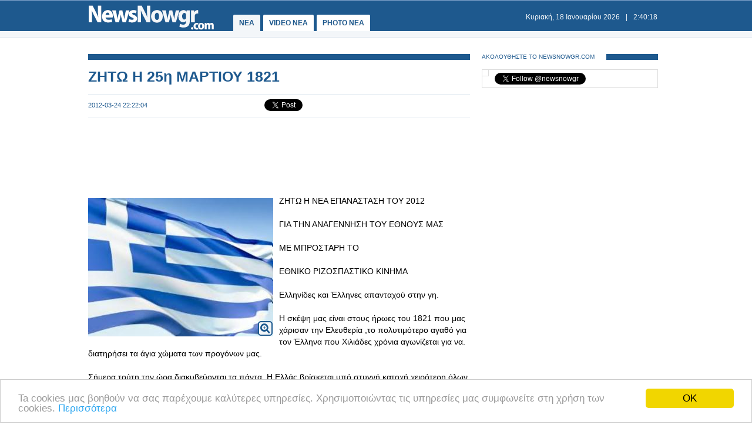

--- FILE ---
content_type: text/html
request_url: https://www.newsnowgr.com/article/29854/zito-i-25i-martiou-1821.html
body_size: 7791
content:
<!DOCTYPE html PUBLIC "-//W3C//DTD XHTML 1.0 Transitional//EN" "https://www.w3.org/TR/xhtml1/DTD/xhtml1-transitional.dtd">
<html>
<head>
<meta http-equiv="Content-Type" content="text/html; charset=utf-8">
<title>ΖΗΤΩ Η 25η ΜΑΡΤΙΟΥ 1821 | NewsNowgr.com</title>
<meta name="description" content="ΖΗΤΩ Η 25η ΜΑΡΤΙΟΥ 1821 ΖΗΤΩ Η ΝΕΑ ΕΠΑΝΑΣΤΑΣΗ ΤΟΥ 2012ΓΙΑ ΤΗΝ ΑΝΑΓΕΝΝΗΣΗ ΤΟΥ ΕΘΝΟΥΣ ΜΑΣΜΕ ΜΠΡΟΣΤΑΡΗ ΤΟΕΘΝΙΚΟ ΡΙΖΟΣΠΑΣΤΙΚΟ ΚΙΝΗΜΑΕλληνίδες και Έλληνες απανταχού στην γη." />
<meta name="keywords" lang="el" content="ΖΗΤΩ,25η ΜΑΡΤΙΟΥ 1821" />
<meta name="keywords" lang="en" content="zito,25i martiou 1821" />
<meta name="news_keywords" content="ΖΗΤΩ,25η ΜΑΡΤΙΟΥ 1821" />
<meta property="og:title" content="ΖΗΤΩ Η 25η ΜΑΡΤΙΟΥ 1821" />
<meta property="og:type" content="article" />
<meta property="og:url" content="https://www.newsnowgr.com/article/29854/zito-i-25i-martiou-1821.html"/>
<meta property="og:image" content="https://images.newsnowgreece.com/2/29854/1.jpg"/>

<meta property="og:site_name" content="NewsNowgr.com"/>
<meta property="fb:app_id" content="506822996024414"/>
<meta property="fb:admins" content="100004988291129"/>
<meta property="og:description" content="ΖΗΤΩ Η 25η ΜΑΡΤΙΟΥ 1821 ΖΗΤΩ Η ΝΕΑ ΕΠΑΝΑΣΤΑΣΗ ΤΟΥ 2012ΓΙΑ ΤΗΝ ΑΝΑΓΕΝΝΗΣΗ ΤΟΥ ΕΘΝΟΥΣ ΜΑΣΜΕ ΜΠΡΟΣΤΑΡΗ ΤΟΕΘΝΙΚΟ ΡΙΖΟΣΠΑΣΤΙΚΟ ΚΙΝΗΜΑΕλληνίδες και Έλληνες απανταχού στην γη."/>
<link rel="stylesheet" type="text/css" href="/static/css/newsnow.css?v=33" />
<link rel="stylesheet" type="text/css" media="only screen and (max-device-width: 480px)" href="/static/css/mobile.css" />
<meta name="viewport" content="width=device-width,initial-scale=1" />
<link rel="alternate" type="application/rss+xml" title="Newsnowgr.com Τα καλύτερα βίντεο" href="https://www.newsnowgr.com/sitemap-rsspop.xml" />
<link rel="shortcut icon" href="/static/gfx/favicon.ico" />
<link rel="image_src" href="https://images.newsnowgreece.com/2/29854/1.jpg"><link rel="canonical" href="https://www.newsnowgr.com/article/29854/zito-i-25i-martiou-1821.html" />
<meta http-equiv="refresh" content="300" /><script data-cfasync= "false" >
(function(v,i,d,p,u){d[v]=d[v]||function(){ (d[v].q=d[v].q||[["time",0,+new Date()]]).push(arguments)}; u=p.getElementsByTagName(i)[0];p=p.createElement(i); p.async=1; p.src="https://s.vidpulse.com/all/vp.js"; u.parentNode.insertBefore(p,u)})("vidpulse","script",window,document); vidpulse("create", "vp_V4oJG2");
</script>

<script async src="//pagead2.googlesyndication.com/pagead/js/adsbygoogle.js"></script>
<script type="text/javascript">
  var _gaq = _gaq || [];
  _gaq.push(['_setAccount', 'UA-30290732-1']);
  _gaq.push(['_trackPageview']);

  (function() {
    var ga = document.createElement('script'); ga.type = 'text/javascript'; ga.async = true;
    ga.src = ('https:' == document.location.protocol ? 'https://ssl' : 'http://www') + '.google-analytics.com/ga.js';
    var s = document.getElementsByTagName('script')[0]; s.parentNode.insertBefore(ga, s);
  })();
</script>
<link href="https://plus.google.com/113820722435854834732" rel="publisher" />
<script type="text/javascript">
    window.___gcfg = {lang: 'el'};
    (function()
    {var po = document.createElement("script");
    po.type = "text/javascript"; po.async = true;po.src = "https://apis.google.com/js/plusone.js";
    var s = document.getElementsByTagName("script")[0];
    s.parentNode.insertBefore(po, s);
    })();
</script>
</head>
<body>

    <div id="fb-root"></div>
    <script>(function(d, s, id) { var js, fjs = d.getElementsByTagName(s)[0]; if (d.getElementById(id)) return; js = d.createElement(s); js.id = id; js.src = "//connect.facebook.net/el_GR/all.js#xfbml=1&appId=506822996024414"; fjs.parentNode.insertBefore(js, fjs); } (document, 'script', 'facebook-jssdk'));</script>
    <div id="container">
        <div id="header1">
            <div id="header2">
                    <div id="header2content">
                            <div id="logo"><a href="/"><img src="/static/gfx/nn2.png" width="215" height="42" border="0" title="Νεα"></a></div>
                            <div id="navigation">
                            <a href="/" title="ΝΕΑ ΤΩΡΑ" id="navselected">ΝΕΑ</a>
                            <a href="/video" title="VIDEO ΝΕΑ ΤΩΡΑ" >VIDEO NEA</a>
                            <a href="/photo" title="PHOTO ΝΕΑ ΤΩΡΑ" >PHOTO NEA</a>
                            <!-- <a href="https://ekloges.newsnowgr.com/" title="ΕΚΛΟΓΕΣ 2012" >ΕΚΛΟΓΕΣ</a>							 -->
                            </div>
                            <div id="datetime" style="width: 354px"><span id="date">&nbsp;</span>|<span id="time">&nbsp;</span></div>
                    </div>
            </div>

            <div id="header3" >
                    <div id="header3content">

                    </div>
            </div>
        </div>

	<div id="contentcontainer">

         
<div id="maincontent">
    <div id="fullarticle">
        <div id="fullarticletitle">
            <h1><a href="/article/29854/zito-i-25i-martiou-1821.html" title="ΖΗΤΩ Η 25η ΜΑΡΤΙΟΥ 1821">ΖΗΤΩ Η 25η ΜΑΡΤΙΟΥ 1821</a></h1>
        </div>
        <div id="fullarticlesubtitle">
            <div id="fullarticletime">2012-03-24 22:22:04</div>
            <div id="fullarticlelike">	<div class="fb-like" data-href="http://www.newsnowgr.com/article/29854/zito-i-25i-martiou-1821.html" data-send="false" data-layout="button_count" data-width="130" data-show-faces="false"></div>
	<div id="googletwitterbuttons">
		<div class="g-plusone" data-size="medium"></div>
		<a href="https://twitter.com/share" class="twitter-share-button" data-via="newsnowgr">Tweet</a>
		<script>!function(d,s,id){var js,fjs=d.getElementsByTagName(s)[0];if(!d.getElementById(id)){js=d.createElement(s);js.id=id;js.src="//platform.twitter.com/widgets.js";fjs.parentNode.insertBefore(js,fjs);}}(document,"script","twitter-wjs");</script>
	</div></div>
        </div>
		<div style="margin: 16px 0; text-align: center;">
<!-- NN Responsive -->
<ins class="adsbygoogle"
     style="display:block"
     data-ad-client="ca-pub-5333395143618613"
     data-ad-slot="7565493173"
     data-ad-format="horizontal"></ins>
<script>
(adsbygoogle = window.adsbygoogle || []).push({});
</script>
</div>        <div id="fullarticlephoto">

				<img src="https://images.newsnowgr.com/2/29854/zito-i-25i-martiou-1821-1-315x236.jpg" alt="Φωτογραφία για ΖΗΤΩ Η 25η ΜΑΡΤΙΟΥ 1821" width="315" height="236">
								<div class="galleryinfo">
					<a href="/photo/29854/1/zito-i-25i-martiou-1821.html" title="Φωτογραφία για ΖΗΤΩ Η 25η ΜΑΡΤΙΟΥ 1821"><i class="icon-zoom-in icon-xlarge"></i></a>
				</div>
				        </div>

                <div id="fullarticletext">ΖΗΤΩ Η ΝΕΑ ΕΠΑΝΑΣΤΑΣΗ ΤΟΥ 2012<br /><br />ΓΙΑ ΤΗΝ ΑΝΑΓΕΝΝΗΣΗ ΤΟΥ ΕΘΝΟΥΣ ΜΑΣ<br /><br />ΜΕ ΜΠΡΟΣΤΑΡΗ ΤΟ<br /><br />ΕΘΝΙΚΟ ΡΙΖΟΣΠΑΣΤΙΚΟ ΚΙΝΗΜΑ<br /><br />Ελληνίδες και Έλληνες απανταχού στην γη.<br /><br />Η σκέψη μας είναι στους ήρωες του 1821 που μας χάρισαν την Ελευθερία ,το πολυτιμότερο αγαθό για τον Έλληνα που Χιλιάδες χρόνια αγωνίζεται για να. διατηρήσει τα άγια χώματα των προγόνων μας.<br /><br />Σήμερα τούτη την ώρα διακυβεύονται τα πάντα. Η Ελλάς βρίσκεται υπό στυγνή κατοχή χειρότερη όλων των εποχών. Καταπατάται κάθε έννοια ηθικών αξιών, διάλυση της οικογενειακής και κοινωνικής συνοχής, απαξιώνεται κάθε έννοια Φιλοπατρίας και Δημοκρατίας , χειραγωγείται η Εθνικήσυνείδηση, και παραδίδεται άνευ όρων η Εθνική μας κυριαρχία στα δόντια των αδηφάγων μιασμάτων του μηχανικού Πολιτισμού της Δύσεως .<br /><br />Αδέλφια Έλληνες Πατριώτες κλείστε τα αυτιά σας στις Λαιστρυγόνες των κομματικών ΜΜΕ των συνδικαλιστών και κομματικών μηχανισμών, αυτών που είναι συνένοχοι της συντελούμενης καταστροφής και απαξίωσης των πάντων για το όφελός των.<div id="articleAd">   
<!-- NN Responsive -->
<ins class="adsbygoogle"
     style="display:block"
     data-ad-client="ca-pub-5333395143618613"
     data-ad-slot="7565493173"
     data-ad-format="auto"></ins>
<script>
(adsbygoogle = window.adsbygoogle || []).push({});
</script>
</div><br /><br />Θέλει καρδιά, ψυχή, αίσθημα, θέλει ανδρεία η ελευθερία, «θέλει αρετή και τόλμη». Η ελευθερία του Έλληνα δεν εντάσσεται στα πλαίσια της λογικής, δεν είναι τακτοποιημένη, δεν έχει λογική η ελευθερία, δεν καλλωπίζεται, γιατί μοιάζει με τη φύση, με την ίδια τη ζωή του.<br /><br />Ζητάμε την ανατροπή της παρούσης χρεοκοπημένης πολιτικής μάστιγας, που εγκαταλείπει σιγά σιγά το σκηνικό της Διακυβέρνησης της χώρας. Βαρεθήκαμε να ακούμε τα ίδια και τα ίδια, κόκκινες , πράσινες γραμμές , και πράσινα ή κόκκινα άλογα και στο τέλος να κάνουν εκείνα, πουσυμφέρουν τους ίδιους και τους συνοδοιπόρους τους, συμμαχώντας και ξεπουλώντας ξεδιάντροπα την Πατρίδα μας και οδηγώντας μας στην αναρχία .<br /><br />«Οι νόμοι να είναι ο πρώτος, και μόνος οδηγός, και της πατρίδος ένας, να γένει <br /><br />αρχηγός. Γιατί κι η αναρχία, ομοιάζει την σκλαβιά, να ζούμε σαν θηρία, είν' πιο <br /><br />σκληρή φωτιά.». (Ρήγας Φερραίος).<br /><br />Ας τιμήσουμε την Εθνική επέτειο όπως αξίζει στους νεκρούς μας Ήρωες .<br /><br />Ας δείξουμε ότι είμαστε ενωμένοι και αποφασισμένοι σαν λαός.<br /><br />Ας παρελάσουν περήφανα τα παιδιά μας και οι  Ένοπλες δυνάμεις μας γιατί <br /><br />ανήκουν σε εμάς τους Έλληνες και ΟΧΙ στους προδότες.<br /><br />Ας εξαφανίσουμε τους Εφιάλτες και όλους του επίδοξους μνηστήρες που θέλουν να <br /><br />μας αγοράσουν για ένα κομμάτι ψωμί.<br /><br />Το ΕΘΝΙΚΟ ΡΙΖΟΣΠΑΣΤΙΚΟ ΚΙΝΗΜΑ εγγυάται στον Ελληνικό λαό ότι θα δώσει <br /><br />τον επιβαλλόμενο αγώνα και σύντομα θα ξαναφέρει την αισοδοξία και το χαμόγελο<br /><br />στα χείλη του σκληρά δοκιμαζόμενου Ελληνα.<br /><br />ΘΑ ΤΟ ΕΠΙΤΥΧΟΥΜΕ!  Είμαστε πολλοί πάρα πολλοί, λαίλαπα ανατροπής!<br /><br />ΖΗΤΩ Η ΕΛΛΑΔΑ ΜΑΣ<br /><br />ΖΗΤΩ Η 25η ΜΑΡΤΙΟΥ<br /><br />ΖΗΤΩ ΟΙ ΗΡΩΕΣ ΤΟΥ ‘21<br /><br />Αθήνα 24/3/2012<br /><br />http://www.ethn-rizo-kinima.gr 
		</div>
        <div style="margin: 16px 0; text-align: center;">
<!-- NN Responsive -->
<ins class="adsbygoogle"
     style="display:block"
     data-ad-client="ca-pub-5333395143618613"
     data-ad-slot="7565493173"
     data-ad-format="auto"></ins>
<script>
(adsbygoogle = window.adsbygoogle || []).push({});
</script>
</div>
        <div class="heading"><span class="headingtext">ΜΟΙΡΑΣΤΕΙΤΕ</span></div>
        <div id="fullarticlelikebottom">	<div class="fb-like" data-href="http://www.newsnowgr.com/article/29854/zito-i-25i-martiou-1821.html" data-send="false" data-layout="button_count" data-width="130" data-show-faces="false"></div>
	<div id="googletwitterbuttons">
		<div class="g-plusone" data-size="medium"></div>
		<a href="https://twitter.com/share" class="twitter-share-button" data-via="newsnowgr">Tweet</a>
		<script>!function(d,s,id){var js,fjs=d.getElementsByTagName(s)[0];if(!d.getElementById(id)){js=d.createElement(s);js.id=id;js.src="//platform.twitter.com/widgets.js";fjs.parentNode.insertBefore(js,fjs);}}(document,"script","twitter-wjs");</script>
	</div></div>
        <div class="heading"><span class="headingtext">ΔΕΙΤΕ ΑΚΟΜΑ</span></div>
        	
    
	<div class="prevnext">
		<div class="prevnextphoto">
			<a href="/article/29853/VIDEO-gata-nintza-vgazei-nok-aout-enan-pitsiriko.html" title="VIDEO: Γάτα νίντζα βγάζει νοκ-άουτ έναν πιτσιρίκο!"><img src="https://images.newsnowgreece.com/2/29853/VIDEO-gata-nintza-vgazei-nok-aout-enan-pitsiriko-1-124x78.jpg" width="124" height="78" border="0" alt="VIDEO: Γάτα νίντζα βγάζει νοκ-άουτ έναν πιτσιρίκο!"></a>						
		</div>
		<div class="prevnexttitle">
			<div class="prevnextheader">ΠΡΟΗΓΟΥΜΕΝΟ ΑΡΘΡΟ</div>
			<a href="/article/29853/VIDEO-gata-nintza-vgazei-nok-aout-enan-pitsiriko.html" title="VIDEO: Γάτα νίντζα βγάζει νοκ-άουτ έναν πιτσιρίκο!">VIDEO: Γάτα νίντζα βγάζει νοκ-άουτ έναν πιτσιρίκο!</a>
		</div>
	</div>
			
    <div class="prevnext right">
		<div class="prevnextphoto">
			<a href="/article/29855/ti-allazei-sto-arthro-99-tou-ptoxeftikou-kodika.html" title="Τι αλλάζει στο άρθρο 99 του Πτωχευτικού Κώδικα"><img src="https://images.newsnowgreece.com/2/29855/ti-allazei-sto-arthro-99-tou-ptoxeftikou-kodika-1-124x78.jpg" width="124" height="78" border="0" alt="Τι αλλάζει στο άρθρο 99 του Πτωχευτικού Κώδικα"></a>						
		</div>
		<div class="prevnexttitle">
			<div class="prevnextheader">ΕΠΟΜΕΝΟ ΑΡΘΡΟ</div>
			<a href="/article/29855/ti-allazei-sto-arthro-99-tou-ptoxeftikou-kodika.html" title="Τι αλλάζει στο άρθρο 99 του Πτωχευτικού Κώδικα">Τι αλλάζει στο άρθρο 99 του Πτωχευτικού Κώδικα</a>
		</div>
	</div>

	<!--<div id="reembed_widget_videos_top" class="reembed-widget" style="width: 100%; height: 410px;overflow:hidden"></div>-->

        <div class="heading clear"><span class="headingtext">ΣΧΟΛΙΑΣΤΕ</span></div>
        <div class="fb-comments" data-href="https://www.newsnowgr.com/article/29854/zito-i-25i-martiou-1821.html" data-num-posts="6" data-width="650"></div>
		    </div>
</div>

<div id="rightcontent">

<div id="followwrap">
    <div class="heading">
            <span class="headingtext">ΑΚΟΛΟΥΘΗΣΤΕ ΤΟ NEWSNOWGR.COM</span>				
    </div>
    <div id="followus">
            <div class="g-plus" data-href="https://plus.google.com/113820722435854834732" data-width="300" data-height="131" data-theme="light"></div>
            <div class="fb-like" data-href="http://www.facebook.com/newsnowgr" data-send="false" data-width="288" data-show-faces="true"></div>
            <div class="t-follow">
                <a href="https://twitter.com/newsnowgr" class="twitter-follow-button" data-show-count="true">Follow @newsnowgr</a>
                <script>!function(d,s,id){var js,fjs=d.getElementsByTagName(s)[0];if(!d.getElementById(id)){js=d.createElement(s);js.id=id;js.src="//platform.twitter.com/widgets.js";fjs.parentNode.insertBefore(js,fjs);}}(document,"script","twitter-wjs");</script>
            </div>
    </div>
</div><div style="margin: 16px 0;">
<!-- NN Responsive -->
<ins class="adsbygoogle"
     style="display:block"
     data-ad-client="ca-pub-5333395143618613"
     data-ad-slot="7565493173"
     data-ad-format="auto"></ins>
<script>
(adsbygoogle = window.adsbygoogle || []).push({});
</script>
</div>        <div class="heading">
                <span class="headingtext">ΣΧΕΤΙΚΑ ΑΡΘΡΑ</span>
        </div>
                <div class="popularnews">
                    <div class="popularnewsphoto">
                            <a href="/article/1462988/teli-martiou-i-anakoinosi-ton-metatheseon-ekpaideftikon.html" title="Τέλη Μαρτίου η ανακοίνωση των μεταθέσεων εκπαιδευτικών">
                                <img src="https://images.newsnowgreece.com/146/1462988/teli-martiou-i-anakoinosi-ton-metatheseon-ekpaideftikon-1-124x78.jpg" width="124" height="78" border="0" alt="Τέλη Μαρτίου η ανακοίνωση των μεταθέσεων εκπαιδευτικών">
                            </a>						
                    </div>
                    <div class="popularnewstitle">
                            <a href="/article/1462988/teli-martiou-i-anakoinosi-ton-metatheseon-ekpaideftikon.html" title="Τέλη Μαρτίου η ανακοίνωση των μεταθέσεων εκπαιδευτικών">
                                Τέλη Μαρτίου η ανακοίνωση των μεταθέσεων εκπαιδευτικών                            </a>
                    </div>					
            </div>   
                <div class="popularnews">
                    <div class="popularnewsphoto">
                            <a href="/article/1461551/ioanna-touni-xespase-se-klamata-exo-apo-to-dikastirio-tis-thessalonikis---exei-viastei-o-psyxismos-mou-zito-dikaiosyni-gia-mena.html" title="Ιωάννα Τούνη: Ξέσπασε σε κλάματα έξω από το Δικαστήριο της Θεσσαλονίκης - Έχει βιαστεί ο ψυχισμός μου. Ζητώ δικαιοσύνη για μένα">
                                <img src="https://images.newsnowgreece.com/146/1461551/ioanna-touni-xespase-se-klamata-exo-apo-to-dikastirio-tis-thessalonikis---exei-viastei-o-psyxismos-mou-zito-dikaiosyni-gia-mena-1-124x78.jpg" width="124" height="78" border="0" alt="Ιωάννα Τούνη: Ξέσπασε σε κλάματα έξω από το Δικαστήριο της Θεσσαλονίκης - Έχει βιαστεί ο ψυχισμός μου. Ζητώ δικαιοσύνη για μένα">
                            </a>						
                    </div>
                    <div class="popularnewstitle">
                            <a href="/article/1461551/ioanna-touni-xespase-se-klamata-exo-apo-to-dikastirio-tis-thessalonikis---exei-viastei-o-psyxismos-mou-zito-dikaiosyni-gia-mena.html" title="Ιωάννα Τούνη: Ξέσπασε σε κλάματα έξω από το Δικαστήριο της Θεσσαλονίκης - Έχει βιαστεί ο ψυχισμός μου. Ζητώ δικαιοσύνη για μένα">
                                Ιωάννα Τούνη: Ξέσπασε σε κλάματα έξω από το Δικαστήριο της Θεσσαλονίκης - Έχει βιαστεί ο ψυχισμός μου. Ζητώ δικαιοσύνη για μένα                            </a>
                    </div>					
            </div>   
                <div class="popularnews">
                    <div class="popularnewsphoto">
                            <a href="/article/1460186/tempi-poioi-einai-oi-36-katigoroumenoi-sti-diki-pou-xekina-stis-23-martiou.html" title="Τέμπη: Ποιοι είναι οι 36 κατηγορούμενοι στη δίκη που ξεκινά στις 23 Μαρτίου">
                                <img src="https://www.newsnowgr.com/static/gfx/nn124x78.gif" width="124" height="78" border="0" alt="Τέμπη: Ποιοι είναι οι 36 κατηγορούμενοι στη δίκη που ξεκινά στις 23 Μαρτίου">
                            </a>						
                    </div>
                    <div class="popularnewstitle">
                            <a href="/article/1460186/tempi-poioi-einai-oi-36-katigoroumenoi-sti-diki-pou-xekina-stis-23-martiou.html" title="Τέμπη: Ποιοι είναι οι 36 κατηγορούμενοι στη δίκη που ξεκινά στις 23 Μαρτίου">
                                Τέμπη: Ποιοι είναι οι 36 κατηγορούμενοι στη δίκη που ξεκινά στις 23 Μαρτίου                            </a>
                    </div>					
            </div>   
                <div class="popularnews">
                    <div class="popularnewsphoto">
                            <a href="/article/1460157/stis-23-martiou-xekinaei-i-diki-gia-ta-tempi.html" title="Στις 23 Μαρτίου ξεκινάει η δίκη για τα Τέμπη">
                                <img src="https://www.newsnowgr.com/static/gfx/nn124x78.gif" width="124" height="78" border="0" alt="Στις 23 Μαρτίου ξεκινάει η δίκη για τα Τέμπη">
                            </a>						
                    </div>
                    <div class="popularnewstitle">
                            <a href="/article/1460157/stis-23-martiou-xekinaei-i-diki-gia-ta-tempi.html" title="Στις 23 Μαρτίου ξεκινάει η δίκη για τα Τέμπη">
                                Στις 23 Μαρτίου ξεκινάει η δίκη για τα Τέμπη                            </a>
                    </div>					
            </div>   
                <div class="popularnews">
                    <div class="popularnewsphoto">
                            <a href="/article/1458422/patro-kosmas-o-aitolos-o-prodromos-ton-agoniston-tis-eleftherias-tou-ethnous-1821.html" title="Πατρο-Κοσμάς ο Αιτωλός, ο Πρόδρομος των Αγωνιστών της Ελευθερίας του Έθνους, 1821.">
                                <img src="https://images.newsnowgreece.com/145/1458422/patro-kosmas-o-aitolos-o-prodromos-ton-agoniston-tis-eleftherias-tou-ethnous-1821-1-124x78.jpg" width="124" height="78" border="0" alt="Πατρο-Κοσμάς ο Αιτωλός, ο Πρόδρομος των Αγωνιστών της Ελευθερίας του Έθνους, 1821.">
                            </a>						
                    </div>
                    <div class="popularnewstitle">
                            <a href="/article/1458422/patro-kosmas-o-aitolos-o-prodromos-ton-agoniston-tis-eleftherias-tou-ethnous-1821.html" title="Πατρο-Κοσμάς ο Αιτωλός, ο Πρόδρομος των Αγωνιστών της Ελευθερίας του Έθνους, 1821.">
                                Πατρο-Κοσμάς ο Αιτωλός, ο Πρόδρομος των Αγωνιστών της Ελευθερίας του Έθνους, 1821.                            </a>
                    </div>					
            </div>   
                <div class="popularnews">
                    <div class="popularnewsphoto">
                            <a href="/article/1457517/parousiasi-tou-vivliou-tou-nikolaou-theod-mitsi-me-titlo-astakos-xiromerou-thysies-kai-agones-sta-1821--athina-30-iouniou-2025-xenodoxeio-titania--fotoreportaz-giorgos-kouvelis.html" title="Παρουσίαση του βιβλίου του Νικολάου Θεοδ. Μήτση με τίτλο: «ΑΣΤΑΚΟΣ ΞΗΡΟΜΕΡΟΥ Θυσίες και Αγώνες στα 1821»...  ΑΘΗΝΑ 30 Ιουνίου 2025, ξενοδοχείο ΤΙΤΑΝΙΑ  ΦΩΤΟΡΕΠΟΡΤΑΖ Γιώργος Κουβέλης">
                                <img src="https://images.newsnowgreece.com/145/1457517/parousiasi-tou-vivliou-tou-nikolaou-theod-mitsi-me-titlo-astakos-xiromerou-thysies-kai-agones-sta-1821--athina-30-iouniou-2025-xenodoxeio-titania--fotoreportaz-giorgos-kouvelis-1-124x78.jpg" width="124" height="78" border="0" alt="Παρουσίαση του βιβλίου του Νικολάου Θεοδ. Μήτση με τίτλο: «ΑΣΤΑΚΟΣ ΞΗΡΟΜΕΡΟΥ Θυσίες και Αγώνες στα 1821»...  ΑΘΗΝΑ 30 Ιουνίου 2025, ξενοδοχείο ΤΙΤΑΝΙΑ  ΦΩΤΟΡΕΠΟΡΤΑΖ Γιώργος Κουβέλης">
                            </a>						
                    </div>
                    <div class="popularnewstitle">
                            <a href="/article/1457517/parousiasi-tou-vivliou-tou-nikolaou-theod-mitsi-me-titlo-astakos-xiromerou-thysies-kai-agones-sta-1821--athina-30-iouniou-2025-xenodoxeio-titania--fotoreportaz-giorgos-kouvelis.html" title="Παρουσίαση του βιβλίου του Νικολάου Θεοδ. Μήτση με τίτλο: «ΑΣΤΑΚΟΣ ΞΗΡΟΜΕΡΟΥ Θυσίες και Αγώνες στα 1821»...  ΑΘΗΝΑ 30 Ιουνίου 2025, ξενοδοχείο ΤΙΤΑΝΙΑ  ΦΩΤΟΡΕΠΟΡΤΑΖ Γιώργος Κουβέλης">
                                Παρουσίαση του βιβλίου του Νικολάου Θεοδ. Μήτση με τίτλο: «ΑΣΤΑΚΟΣ ΞΗΡΟΜΕΡΟΥ Θυσίες και Αγώνες στα 1821»...  ΑΘΗΝΑ 30 Ιουνίου 2025, ξενοδοχείο ΤΙΤΑΝΙΑ  ΦΩΤΟΡΕΠΟΡΤΑΖ Γιώργος Κουβέλης                            </a>
                    </div>					
            </div>   
    

<div style="margin: 16px 0;">
<script type="text/javascript"><!--
google_ad_client = "ca-pub-4161694526145512";
/* newsnowgr.com / 300x250 */
google_ad_slot = "8735669148/7119208548/8595916428";
google_ad_width = 300;
google_ad_height = 250;
//-->
</script>
<script type="text/javascript"
src="//pagead2.googlesyndication.com/pagead/show_ads.js">
</script>
</div>        <div class="heading">
                <span class="headingtext">ΠΡΟΗΓΟΥΜΕΝΑ ΑΡΘΡΑ</span>
        </div>
                <div class="popularnews">
                    <div class="popularnewsphoto">
                            <a href="/article/29852/tessara-me-anatropi-gia-ton-ari.html" title="«Τεσσάρα» με ανατροπή για τον Άρη">
                                <img src="https://images.newsnowgreece.com/2/29852/tessara-me-anatropi-gia-ton-ari-1-124x78.jpg" width="124" height="78" border="0" alt="«Τεσσάρα» με ανατροπή για τον Άρη">
                            </a>						
                    </div>
                    <div class="popularnewstitle">
                            <a href="/article/29852/tessara-me-anatropi-gia-ton-ari.html" title="«Τεσσάρα» με ανατροπή για τον Άρη">
                                «Τεσσάρα» με ανατροπή για τον Άρη                            </a>
                    </div>					
            </div>   
                <div class="popularnews">
                    <div class="popularnewsphoto">
                            <a href="/article/29851/i-pio-fovismeni-mathitiki-parelasi-pou-diexixthi-pote.html" title="Η πιο φοβισμένη μαθητική παρέλαση που διεξήχθη ποτε">
                                <img src="https://images.newsnowgreece.com/2/29851/i-pio-fovismeni-mathitiki-parelasi-pou-diexixthi-pote-1-124x78.jpg" width="124" height="78" border="0" alt="Η πιο φοβισμένη μαθητική παρέλαση που διεξήχθη ποτε">
                            </a>						
                    </div>
                    <div class="popularnewstitle">
                            <a href="/article/29851/i-pio-fovismeni-mathitiki-parelasi-pou-diexixthi-pote.html" title="Η πιο φοβισμένη μαθητική παρέλαση που διεξήχθη ποτε">
                                Η πιο φοβισμένη μαθητική παρέλαση που διεξήχθη ποτε                            </a>
                    </div>					
            </div>   
                <div class="popularnews">
                    <div class="popularnewsphoto">
                            <a href="/article/29850/skotosan-84xroni-stin-anavra-Magnisias-gia-5-evro.html" title="Σκότωσαν 84χρονη στην Ανάβρα Mαγνησίας, για 5 ευρώ...">
                                <img src="https://images.newsnowgreece.com/2/29850/skotosan-84xroni-stin-anavra-Magnisias-gia-5-evro-1-124x78.jpg" width="124" height="78" border="0" alt="Σκότωσαν 84χρονη στην Ανάβρα Mαγνησίας, για 5 ευρώ...">
                            </a>						
                    </div>
                    <div class="popularnewstitle">
                            <a href="/article/29850/skotosan-84xroni-stin-anavra-Magnisias-gia-5-evro.html" title="Σκότωσαν 84χρονη στην Ανάβρα Mαγνησίας, για 5 ευρώ...">
                                Σκότωσαν 84χρονη στην Ανάβρα Mαγνησίας, για 5 ευρώ...                            </a>
                    </div>					
            </div>   
                <div class="popularnews">
                    <div class="popularnewsphoto">
                            <a href="/article/29849/nd-ouden-sxolio-gia-ti-dimoskopiki-eikona-tis-nd.html" title="Ν.Δ.: Ουδέν σχόλιο για τη δημοσκοπική εικόνα της Ν.Δ.">
                                <img src="https://images.newsnowgreece.com/2/29849/nd-ouden-sxolio-gia-ti-dimoskopiki-eikona-tis-nd-1-124x78.jpg" width="124" height="78" border="0" alt="Ν.Δ.: Ουδέν σχόλιο για τη δημοσκοπική εικόνα της Ν.Δ.">
                            </a>						
                    </div>
                    <div class="popularnewstitle">
                            <a href="/article/29849/nd-ouden-sxolio-gia-ti-dimoskopiki-eikona-tis-nd.html" title="Ν.Δ.: Ουδέν σχόλιο για τη δημοσκοπική εικόνα της Ν.Δ.">
                                Ν.Δ.: Ουδέν σχόλιο για τη δημοσκοπική εικόνα της Ν.Δ.                            </a>
                    </div>					
            </div>   
                <div class="popularnews">
                    <div class="popularnewsphoto">
                            <a href="/article/29848/ena-vima-prin-to-louketo-to-Studio-ATA.html" title="Ένα βήμα πριν το λουκέτο το Studio ATA;">
                                <img src="https://images.newsnowgreece.com/2/29848/ena-vima-prin-to-louketo-to-Studio-ATA-1-124x78.jpg" width="124" height="78" border="0" alt="Ένα βήμα πριν το λουκέτο το Studio ATA;">
                            </a>						
                    </div>
                    <div class="popularnewstitle">
                            <a href="/article/29848/ena-vima-prin-to-louketo-to-Studio-ATA.html" title="Ένα βήμα πριν το λουκέτο το Studio ATA;">
                                Ένα βήμα πριν το λουκέτο το Studio ATA;                            </a>
                    </div>					
            </div>   
    

<div style="margin: 16px 0;">
<script type="text/javascript"><!--
google_ad_client = "ca-pub-4161694526145512";
/* newsnowgr.com / 300x250 */
google_ad_slot = "8735669148/7119208548/8595916428";
google_ad_width = 300;
google_ad_height = 250;
//-->
</script>
<script type="text/javascript"
src="//pagead2.googlesyndication.com/pagead/show_ads.js">
</script>
</div>
</div>
	</div>

	<div id="footerheading"></div>
	<div id="footer">
            <div id="footercontent">
                <div id="footerleft">
                    <div id="footerlogo">
                        <a href="/"><img id="logo" src="/static/gfx/nn2.png" width="215" height="42" border="0"></a>
                    </div>
                    <div id="footersocial">
                        <div id="gplusfbtw">
                            <span><a href="https://plus.google.com/113820722435854834732/posts"><img src="/static/gfx/gplus.png"></a></span>
                            <span><a href="https://www.facebook.com/newsnowgr"><img src="/static/gfx/fb.png"></a></span>
                            <span><a href="https://www.twitter.com/newsnowgr"><img src="/static/gfx/tw.png"></a></span>
                        </div>
                        <div id="inews">
                            Οι <a href="https://www.inewsgr.com/" target="_blank">Ειδήσεις</a> του NewsNowgr.com στο <a href="https://www.inewsgr.com/" target="_blank">iNews</a>
                        </div>
                    </div>
                </div>
                <div id="footernews">
                    <ul>
                        <li class="footertitle">Σημαντικότερα Νέα</li>
                                            </ul>
                </div>
                <div id="footertext">
                    <a href="/about.php">Σχετικά με το NewsNowgr.com | Αποποίηση Ευθυνών | Διαγραφή ή Τροποποίηση Άρθρων | Επικοινωνία</a> | newsnowgreece at gmail.com | &copy; 2013 NewsNowgr.com</a>
                </div>
            </div>
	</div>

</div>
<script type="text/javascript" src="/static/scripts/t.js"></script>
<script type="text/javascript">updateClock(); setInterval('updateClock()', 1000 )</script>
<!-- Begin Cookie Consent plugin by Silktide - https://silktide.com/cookieconsent -->
<script type="text/javascript">
    window.cookieconsent_options = {"message":"Ta cookies μας βοηθούν να σας παρέχουμε καλύτερες υπηρεσίες. Χρησιμοποιώντας τις υπηρεσίες μας συμφωνείτε στη χρήση των cookies.","dismiss":"OK","learnMore":"Περισσότερα","link":"https://www.newsnowgr.com/about.php","theme":"light-bottom"};
</script>

<script type="text/javascript" src="//cdnjs.cloudflare.com/ajax/libs/cookieconsent2/1.0.9/cookieconsent.min.js"></script>
<!-- End Cookie Consent plugin -->


<script defer src="https://static.cloudflareinsights.com/beacon.min.js/vcd15cbe7772f49c399c6a5babf22c1241717689176015" integrity="sha512-ZpsOmlRQV6y907TI0dKBHq9Md29nnaEIPlkf84rnaERnq6zvWvPUqr2ft8M1aS28oN72PdrCzSjY4U6VaAw1EQ==" data-cf-beacon='{"version":"2024.11.0","token":"e8756a5b84504fff8b46cc0eacb9a705","r":1,"server_timing":{"name":{"cfCacheStatus":true,"cfEdge":true,"cfExtPri":true,"cfL4":true,"cfOrigin":true,"cfSpeedBrain":true},"location_startswith":null}}' crossorigin="anonymous"></script>
</body>
</html>


--- FILE ---
content_type: text/html; charset=utf-8
request_url: https://accounts.google.com/o/oauth2/postmessageRelay?parent=https%3A%2F%2Fwww.newsnowgr.com&jsh=m%3B%2F_%2Fscs%2Fabc-static%2F_%2Fjs%2Fk%3Dgapi.lb.en.2kN9-TZiXrM.O%2Fd%3D1%2Frs%3DAHpOoo_B4hu0FeWRuWHfxnZ3V0WubwN7Qw%2Fm%3D__features__
body_size: 163
content:
<!DOCTYPE html><html><head><title></title><meta http-equiv="content-type" content="text/html; charset=utf-8"><meta http-equiv="X-UA-Compatible" content="IE=edge"><meta name="viewport" content="width=device-width, initial-scale=1, minimum-scale=1, maximum-scale=1, user-scalable=0"><script src='https://ssl.gstatic.com/accounts/o/2580342461-postmessagerelay.js' nonce="411V3jHTwBFaYOGJNgq4Mw"></script></head><body><script type="text/javascript" src="https://apis.google.com/js/rpc:shindig_random.js?onload=init" nonce="411V3jHTwBFaYOGJNgq4Mw"></script></body></html>

--- FILE ---
content_type: text/html; charset=utf-8
request_url: https://www.google.com/recaptcha/api2/aframe
body_size: 268
content:
<!DOCTYPE HTML><html><head><meta http-equiv="content-type" content="text/html; charset=UTF-8"></head><body><script nonce="ZupQsQgDQzq-UBP27qrPmQ">/** Anti-fraud and anti-abuse applications only. See google.com/recaptcha */ try{var clients={'sodar':'https://pagead2.googlesyndication.com/pagead/sodar?'};window.addEventListener("message",function(a){try{if(a.source===window.parent){var b=JSON.parse(a.data);var c=clients[b['id']];if(c){var d=document.createElement('img');d.src=c+b['params']+'&rc='+(localStorage.getItem("rc::a")?sessionStorage.getItem("rc::b"):"");window.document.body.appendChild(d);sessionStorage.setItem("rc::e",parseInt(sessionStorage.getItem("rc::e")||0)+1);localStorage.setItem("rc::h",'1768704017495');}}}catch(b){}});window.parent.postMessage("_grecaptcha_ready", "*");}catch(b){}</script></body></html>